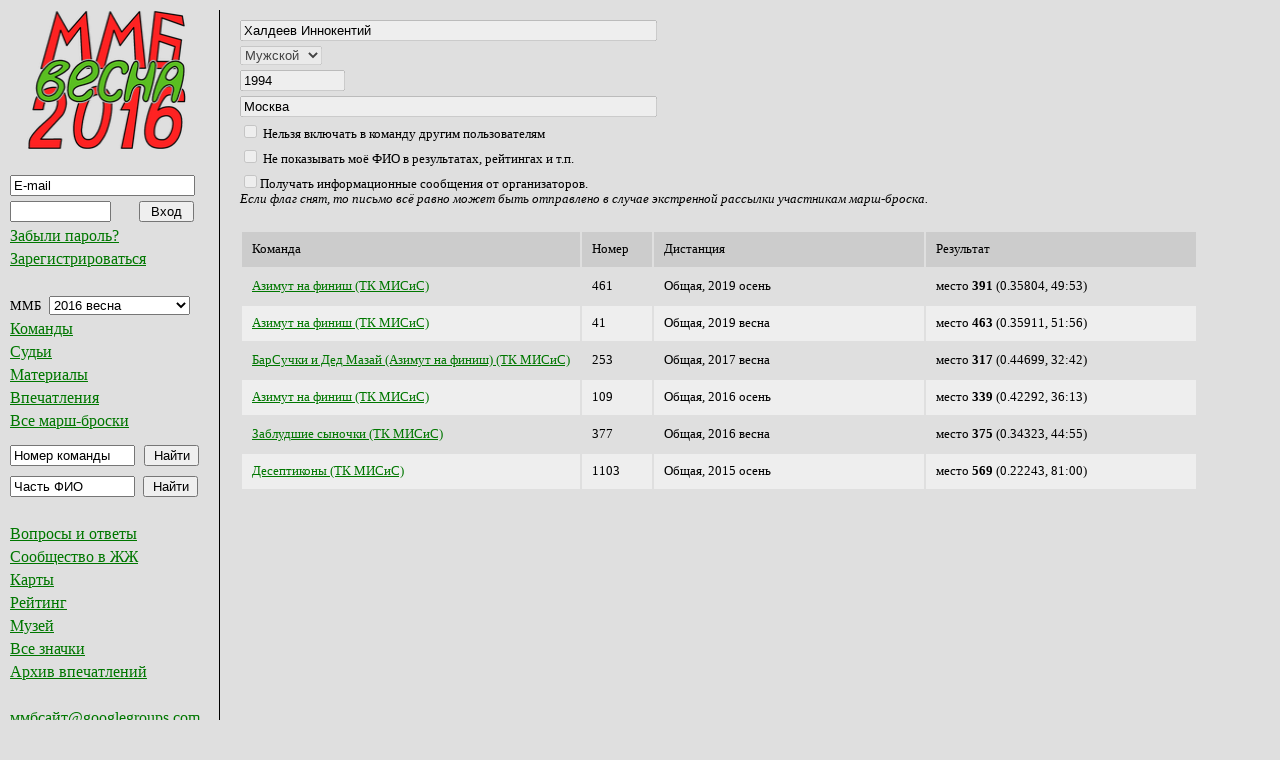

--- FILE ---
content_type: text/html; charset=UTF-8
request_url: https://mmb.progressor.ru/?UserId=10020&RaidId=27
body_size: 25677
content:



<html>
 <head>
	  <link rel="stylesheet" type="text/css"  href="/php/mmbscripts/styles/mmb.css" />
	  <link rel="icon" type="image/png" href="/php/mmbscripts/styles/mmb_favicon.png" />
	  <meta http-equiv="Content-Type" content="text/html; charset=utf-8">
 </head>



 <script language="JavaScript">
 function ChangeLogo(raidid)
 {
	var links = {
                46: 'https://mmb.progressor.ru/mmbfiles/mmb2025o-logo_s.png'};

	if (console)
		console.log("change logo called");
	document.mmblogo.src = links[raidid] || '';
 }
</script>


 <body>
	<table  width = "100%"  border = "0" cellpadding = "0" cellspacing = "0" valign = "top" align = "left"  >
	<tr>
<!--
		<td  align="left" width = "10">
			</br>
		</td>
-->
		<td  align="left" width = "220" valign = "top" >
		<!--Левая колонка -->
                   <div style = "padding-left: 10px; padding-right: 15px; padding-bottom: 25px;  
		                 border-right-color: #000000;  border-right-style: solid; border-right-width: 1px;
				 border-bottom-color: #000000;  border-bottom-style: solid; border-bottom-width: 1px;">

                        <form name = "StartPageForm" action = "/" method = "post">
				<input type = "hidden" name = "action" value = "StartPage">
				<input type = "hidden" name = "view" value = "MainPage">
				<input type = "hidden" name = "RaidId" value = "27">
				<div align="center"><a href="javascript:document.StartPageForm.submit();"><img name = "mmblogo" style="margin-bottom: 15px; border: none" width="160" height="140" alt="ММБ" src="https://mmb.progressor.ru/mmbfiles/mmb2016v-logo-s.png"></a></div>
                       </form> 

			<!-- вставка меню на php -->
			<script language = "JavaScript">

	// Функция проверки правильности заполнения формы
	function ValidateUserLoginForm()
	{
		if (document.UserLoginForm.Login.value == '')
		{
			alert('Не указан e-mail.');
			return false;
		}

		if (!CheckEmail(document.UserLoginForm.Login.value))
		{
			alert('E-mail не проходит проверку формата.');
			return false;
		}

		if (document.UserLoginForm.Password.value == '')
		{
			alert('Не указан пароль.');
			return false;
		}

		return true;
	}
	// Конец проверки правильности заполнения формы

	function UserLogout()
	{
		document.UserLoginForm.action.value = "UserLogout";
		document.UserLoginForm.submit();
	}

	// Одинаковые действия при регистрации поьзователя и обновлении данных.
	// Не уверен, что правильно так
	function NewUser()
	{
		document.UserLoginForm.action.value = "ViewNewUserForm";
		document.UserLoginForm.submit();
	}

	// Функция отправки письма
	function RestorePassword()
	{
		document.UserLoginForm.action.value = "RestorePasswordRequest";
		document.UserLoginForm.submit();
	}

	// Функция проверки e-mail
	function CheckEmail(email)
	{
		
		var template = /^[a-z0-9_\.\-]+@[a-z0-9\-\_\.]+\.[a-z0-9]{2,6}$/i; 
//		var template = /^[A-Za-z0-9_\.\-]+@[A-Za-z0-9\-\_\.]+\.[A-Za-z0-9]{2,6}$/;
//		var template = /^[A-Za-z0-9_\.]+@[A-Za-z0-9]+\.[A-Za-z0-9]{2,6}$/;
//		var template = /^[A-Za-z0-9](([_\.\-]?[a-zA-Z0-9]+)*)@([A-Za-z0-9]+)(([\.\-]?[a-zA-Z0-9]+)*)\.([A-Za-z])+$/;
		if (template.test(trimBoth(email)))
		{
			return true;
		}
		return false;
	}

	function trimLeft(str) {
		return str.replace(/^\s+/, '');
	}

	function trimRight(str) {
		return str.replace(/\s+$/, '');
	}

	function trimBoth(str) {
		return trimRight(trimLeft(str));
	}

	function trimSpaces(str) {
		return str.replace(/\s{2,}/g, ' ');
	}

	function _onClick(ctrl, val)
	{
		if (trimBoth(ctrl.value) == val)
			ctrl.value = '';
	}

	function _onBlur(ctrl, val)
	{
		if (trimBoth(ctrl.value) == '')
			ctrl.value = val;
	}


</script>

<form name="UserLoginForm" action="/" method="post" onSubmit="return ValidateUserLoginForm();">
<input type="hidden" name="action" value="UserLogin">
<input type="hidden" name="view" value="ViewUserData">
<table class="menu" border="0" cellpadding="0" cellspacing="0">
<tr><td class="input"><input type="text" name="Login"
			style="width: 185px;" value="E-mail" tabindex="101"  onclick="javascript: _onClick(this, 'E-mail');" onblur="javascript: _onBlur(this, 'E-mail');" ></td></tr>
<tr><td class="input"><input type="password" name="Password" style="width:101px;" size="10" value="" tabindex="102">
			<input type="submit" name="RegisterButton" value="Вход" tabindex="103" style="margin-left: 25px; width: 55px;"></td></tr>
<tr><td><a href="javascript:RestorePassword();" title="Будет выслан запрос о сменен пароля на указанный выше e-mail">Забыли пароль?</a></td></tr>
<tr><td><a href="javascript:NewUser();" title="Переход к форме регистрации нового пользователя">Зарегистрироваться</a></td></tr>
</table>
</form>
</br>

<script language="JavaScript">
	// Функция проверки правильности заполнения формы
	function ValidateFindTeamForm()
	{
		if (document.FindTeamForm.TeamNum.value == '')
		{
			alert('Не указан номер команды.');
			return false;
		}

		if (document.FindTeamForm.RaidId.value <= 0)
		{
			alert('Не выбран ММБ.');
			return false;
		}

		return true;
	}

	function NewTeam()
	{
		document.FindTeamForm.action.value = "RegisterNewTeam";
		document.FindTeamForm.submit();
	}

	function ShowEmail()
	{
		var begstr = "mmb.";
		var endstr = ".ru";

		begstr = begstr.replace("\.","site\@");
		endstr = endstr.replace("\.ru","\.com");
		begstr = begstr + "googlegroups" + endstr;
		alert(begstr);
	}

	function NewRaid()
	{
		document.FindTeamForm.action.value = "RegisterNewRaid";
		document.FindTeamForm.submit();
	}

	function ViewRaidInfo()
	{
		document.FindTeamForm.action.value = "RaidInfo";
		document.FindTeamForm.submit();
	}

	function ViewAdminModeratorsPage()
	{
		document.FindTeamForm.action.value = "ViewAdminModeratorsPage";
		document.FindTeamForm.submit();
	}

	function ViewRaidFiles()
	{
		document.FindTeamForm.action.value = "ViewRaidFilesPage";
		document.FindTeamForm.submit();
	}

	function ViewLevelPoints()
	{
		document.FindTeamForm.action.value = "ViewLevelPointsPage";
		document.FindTeamForm.submit();
	}

	function ViewScanPoints()
	{
		document.FindTeamForm.action.value = "ViewScanPointsPage";
		document.FindTeamForm.submit();
	}

	function ViewLevelPointDiscounts()
	{
		document.FindTeamForm.action.value = "ViewLevelPointDiscountsPage";
		document.FindTeamForm.submit();
	}

	function ViewAdminDataPage()
	{
		document.FindTeamForm.action.value = "ViewAdminDataPage";
		document.FindTeamForm.submit();
	}

	function ViewAdminUnionPage()
	{
		document.FindTeamForm.action.value = "ViewAdminUnionPage";
		document.FindTeamForm.submit();
	}

	function ChangeRaid()
	{
		document.FindTeamForm.action.value = "ViewRaidTeams";
		document.FindTeamForm.submit();
	}

	function ViewUserUnionPage()
	{
		document.FindTeamForm.action.value = "ViewUserUnionPage";
		document.FindTeamForm.submit();
	}

	function ViewRaidsUsersLinksPage()
	{
		document.FindTeamForm.action.value = "ViewUsersLinksPage";
		document.FindTeamForm.submit();
	}

	function ViewAllRaidsBadgesPage()
	{
		document.FindTeamForm.action.value = "ViewAllBadgesPage";
		document.FindTeamForm.submit();
	}
</script>

<form name="FindTeamForm" action="/" method="post" onSubmit="return ValidateFindTeamForm();">
<input type="hidden" name="action" value="FindTeam">
<input type="hidden" name="view" value="ViewUserData">
<input type="hidden" name="DistanceId" value="0">
<table class="menu" border="0" cellpadding="0" cellspacing="0">
<tr><td class="input">ММБ
<select name="RaidId" style="width: 141px; margin-left: 5px;" tabindex="201" title="Список марш-бросков"  onchange="ChangeLogo(this.value); ChangeRaid();">
<option value="46"  onclick="/* javascript: ChangeRaid(); */">2025 осень</option>
<option value="45"  onclick="/* javascript: ChangeRaid(); */">2025 весна</option>
<option value="44"  onclick="/* javascript: ChangeRaid(); */">2024 осень</option>
<option value="43"  onclick="/* javascript: ChangeRaid(); */">КМБ-2024</option>
<option value="42"  onclick="/* javascript: ChangeRaid(); */">2024 весна</option>
<option value="41"  onclick="/* javascript: ChangeRaid(); */">2023 осень</option>
<option value="40"  onclick="/* javascript: ChangeRaid(); */">КМБ-2023</option>
<option value="39"  onclick="/* javascript: ChangeRaid(); */">2023 весна</option>
<option value="38"  onclick="/* javascript: ChangeRaid(); */">2022 осень</option>
<option value="37"  onclick="/* javascript: ChangeRaid(); */">2022 весна</option>
<option value="36"  onclick="/* javascript: ChangeRaid(); */">2021 осень</option>
<option value="35"  onclick="/* javascript: ChangeRaid(); */">2021 весна</option>
<option value="34"  onclick="/* javascript: ChangeRaid(); */">2019 осень</option>
<option value="33"  onclick="/* javascript: ChangeRaid(); */">2019 весна</option>
<option value="32"  onclick="/* javascript: ChangeRaid(); */">2018 осень</option>
<option value="31"  onclick="/* javascript: ChangeRaid(); */">2018 весна</option>
<option value="30"  onclick="/* javascript: ChangeRaid(); */">2017 осень</option>
<option value="29"  onclick="/* javascript: ChangeRaid(); */">2017 весна</option>
<option value="28"  onclick="/* javascript: ChangeRaid(); */">2016 осень</option>
<option value="27" selected onclick="/* javascript: ChangeRaid(); */">2016 весна</option>
<option value="26"  onclick="/* javascript: ChangeRaid(); */">2015 осень</option>
<option value="25"  onclick="/* javascript: ChangeRaid(); */">2015 весна</option>
<option value="24"  onclick="/* javascript: ChangeRaid(); */">2014 осень</option>
<option value="23"  onclick="/* javascript: ChangeRaid(); */">2014 весна</option>
<option value="22"  onclick="/* javascript: ChangeRaid(); */">2013 осень</option>
<option value="21"  onclick="/* javascript: ChangeRaid(); */">2013</option>
<option value="20"  onclick="/* javascript: ChangeRaid(); */">2012 осень</option>
<option value="19"  onclick="/* javascript: ChangeRaid(); */">2012</option>
<option value="18"  onclick="/* javascript: ChangeRaid(); */">2011 осень</option>
<option value="17"  onclick="/* javascript: ChangeRaid(); */">2011</option>
<option value="16"  onclick="/* javascript: ChangeRaid(); */">2010 осень</option>
<option value="15"  onclick="/* javascript: ChangeRaid(); */">2010</option>
<option value="14"  onclick="/* javascript: ChangeRaid(); */">2009 осень</option>
<option value="13"  onclick="/* javascript: ChangeRaid(); */">2009</option>
<option value="12"  onclick="/* javascript: ChangeRaid(); */">2008 осень</option>
<option value="11"  onclick="/* javascript: ChangeRaid(); */">2008	</option>
<option value="10"  onclick="/* javascript: ChangeRaid(); */">2007 осень		</option>
<option value="9"  onclick="/* javascript: ChangeRaid(); */">2007</option>
<option value="8"  onclick="/* javascript: ChangeRaid(); */">2006 осень</option>
<option value="7"  onclick="/* javascript: ChangeRaid(); */">2006</option>
<option value="6"  onclick="/* javascript: ChangeRaid(); */">2005 lite</option>
<option value="5"  onclick="/* javascript: ChangeRaid(); */">2005</option>
<option value="4"  onclick="/* javascript: ChangeRaid(); */">2004 lite</option>
<option value="3"  onclick="/* javascript: ChangeRaid(); */">2004</option>
<option value="2"  onclick="/* javascript: ChangeRaid(); */">2003 lite</option>
<option value="1"  onclick="/* javascript: ChangeRaid(); */">2003</option>
</select>
</td></tr>
<tr><td><a href="?protocol&RaidId=27" title="Список команд для выбранного выше ММБ">Команды</a></td></tr>
<tr><td><a href="?developers&RaidId=27" title="Команда подготовки и проведения для выбранного выше ММБ">Судьи</a></td></tr>
<tr><td><a href="?files&RaidId=27" title="Карты, легенды, описания и т.п. для выбранного выше ММБ">Материалы</a></td></tr>
<tr><td><a href="?links&RaidId=27" title="Список впечатлений для выбранного выше ММБ">Впечатления</a></td></tr>
<tr><td><a href="?raids" title="Список всех ММБ">Все марш-броски</a></td></tr>
<tr><td style="padding-top: 15px;"><input type="text" name="TeamNum" style="width: 125px;" value="Номер команды" tabindex="206" title="Будет выведена карточка команды с указанным номером для выбранного выше ММБ" onclick="javascript: _onClick(this, 'Номер команды');" onblur="javascript: _onBlur(this, 'Номер команды');" >
		<input type="submit" name="FindButton" value="Найти" style="width: 55px; margin-left: 5px;" tabindex="207"></td></tr>
</table>
</form>
<form name="FindUserForm" action="/" method="post" onSubmit="return ValidateFindUserForm();">
<input type="hidden" name="action" value="FindUser">
<input type="hidden" name="view" value="ViewUserData">
<input type="hidden" name="RaidId" value="27">
<input type="hidden" name="DistanceId" value="0">
<table class="menu" border="0" cellpadding="0" cellspacing="0">
<tr><td class="input"><input type="text" name="FindString" style="width:125px;" value="Часть ФИО" tabindex="301"
		title="Будет выведен список пользователей, чьи ФИО содержат указанный текст. Для вывода всех наберите: все-все (можно и все-все-все)." onclick="javascript: _onClick(this, 'Часть ФИО');" onblur="javascript: _onBlur(this, 'Часть ФИО');" >
		<input type="submit" name="FindButton" value="Найти" style="width: 55px; margin-left: 5px;" tabindex="302"></td></tr>
</table>
</form>
</br>
<table class="menu" border="0" cellpadding="0" cellspacing="0">
<tr><td><a href="https://github.com/realtim/mmb/wiki/%D0%92%D0%BE%D0%BF%D1%80%D0%BE%D1%81%D1%8B-%D0%B8-%D0%BE%D1%82%D0%B2%D0%B5%D1%82%D1%8B">Вопросы и ответы</a></td></tr>
<tr><td><a href="https://community.livejournal.com/-mmb-/" title="Сообщество ММБ в Живом Журнале" target = "_blank">Сообщество в ЖЖ</a></td></tr>
<tr><td><a href="https://slazav.xyz/maps/podm.htm" title="Карты ММБ для просмотра и загрузки в GPS" target = "_blank">Карты</a></td></tr>
<tr><td><a href="?rating" title="Страница рейтинга участников">Рейтинг</a></td></tr>
<tr><td><a href="/museum/" title="Музей ММБ">Музей</a></td></tr>
<tr><td><a href="?badges" title="Значки со всех ММБ">Все значки</a></td></tr>
<tr><td><a href="/php/mmbscripts/vp_old.html" title="Ручная подборка впечатлений за 2003-2013гг" target = "_blank">Архив впечатлений</a></td></tr>
</table>
</br>
<table class="menu" border="0" cellpadding="0" cellspacing="0">
<tr><td><a style="font-family: Times New Roman, Serif; font-size: 100%;" href="javascript: ShowEmail();" title="Адрес латинскими буквами или кликните мышкой">ммбсайт@googlegroups.com</a></td></tr>
<tr><td><a href="https://github.com/realtim/mmb/wiki/%D0%90%D0%B2%D1%82%D0%BE%D1%80%D1%8B">Авторы</a></td></tr>
<tr><td><div style="float:left; vertical-align: top; margin-top: 4px; margin-right: 15px;">Используется</div> <a href="https://www.jetbrains.com/phpstorm/" target="_blank"><img name="icon_PhpStorm" style="margin-top: 0px; border: none" alt="PhpStorm" width="64" height="64" src="https://mmb.progressor.ru/mmbfiles/icon_PhpStorm.png"></a></td></tr>
</table>
			<!-- конец вставки меню на php -->

                   </div>
		<!--Конец левой колонки -->
		</td>
		<td align="left" valign = "top">
		<!--Правая колонка -->

                    <div style = "padding-left: 20px; padding-right: 10px;">

			<!-- сообщение  -->
			
<!-- Выводим javascrpit -->
<script language = "JavaScript">

        // Функция проверки правильности заполнения формы
	function ValidateUserDataForm()
	{ 
		if (document.UserDataForm.UserName.value == '') 
		{
			alert('Не указано имя.');           
			return false;
		} 

		if (document.UserDataForm.UserEmail.value == '') 
		{
			alert('Не указан e-mail.');           
			return false;
		} 


		if (document.UserDataForm.UserBirthYear.value == '') 
		{
			alert('Не указан год.');           
			return false;
		} 
		
		if (!CheckEmail(document.UserDataForm.UserEmail.value)) 
		{
			alert('E-mail не проходит проверку формата.');           
			return false;
		} 
		
		document.UserDataForm.action.value = "UserChangeData";
		return true;
	}
        // Конец проверки правильности заполнения формы

	
	// Функция отправки пароля
	function NewPassword()
	{ 
		document.UserDataForm.action.value = "SendEmailWithNewPassword";
		document.UserDataForm.submit();
	}
	// 

        // Функция отмены изменения
	function Cancel()
	{ 
		document.UserDataForm.action.value = "CancelChangeUserData";
		document.UserDataForm.submit();
	}
	// 

	// Функция просмотра данных о команде
	/*function ViewTeamInfo(teamid, raidid)
	{ 
		document.UserTeamsForm.TeamId.value = teamid;
		document.UserTeamsForm.RaidId.value = raidid;
		document.UserTeamsForm.action.value = "TeamInfo";
		document.UserTeamsForm.submit();
	}*/


	// Функция создания модератора
	function MakeModerator()
	{ 
		document.UserDataForm.action.value = "MakeModerator";
		document.UserDataForm.submit();
	}

	// Функция создания волонтёра
	function MakeDeveloper()
	{ 
		document.UserDataForm.action.value = "MakeDeveloper";
		document.UserDataForm.submit();
	}


	// Функция создания приглашения
	function SendInvitation()
	{ 
		document.UserDataForm.action.value = "SendInvitation";
		document.UserDataForm.submit();
	}


	// 

	// Функция создания запроса на объединение
	function MakeUnionRequest()
	{ 
		document.UserDataForm.action.value = "AddUserInUnion";
		document.UserDataForm.submit();
	}
	// 

	// Удалить пользователя
	function HideUser()
	{
               if  (!document.UserDataForm.UserHideConfirm.checked)
	       {
	         document.UserDataForm.UserHideConfirm.disabled = false;
	   	 retrun;
	       }  
	 
		document.UserDataForm.action.value = 'HideUser';
		document.UserDataForm.submit();
	}


	// Функция получения конфигурации
	function GetDeviceId(deviceid)
	{ 
		document.UserDevicesForm.DeviceId.value = deviceid;
		document.UserDevicesForm.action.value = "GetDeviceId";
		document.UserDevicesForm.submit();
	}

	// Функция добавления устройства
	function AddDevice()
	{ 
		document.UserDevicesForm.action.value = "AddDevice";
		document.UserDevicesForm.submit();
	}

	// Функция отправки сообщения
	function SendMessage()
	{ 
		document.UserSendMessageForm.action.value = "SendMessage";
		document.UserSendMessageForm.submit();
	}


	// Функция добавления впечатдения
	function AddLink()
	{
		var linksForm = document.UserLinksForm;
		if (linksForm.NewLinkUrl.value.startsWith('http://')
		    || linksForm.NewLinkUrl.value.startsWith('https://')
		    || linksForm.LinkTypeId.value === "6")
		{
			linksForm.action.value = "AddLink";
			linksForm.submit();
		}
		else
		{
			alert("Поле 'Адрес ссылки' должно содержать адрес, например https://your-site.com/mmb.html");
		}
	}

	// Функция добавления впечатдения
	function DelLink(linkid)
	{ 
                document.UserLinksForm.action.value = "DelLink";
		document.UserLinksForm.UserLinkId.value = linkid;
		document.UserLinksForm.submit();
	}

</script>
<!-- Конец вывода javascrpit -->

<form  name = "UserDataForm"  action = "/" method = "post" onSubmit = "return false;">
<input type = "hidden" name = "UserId" value = "10020">
<input type = "hidden" name = "RaidId" value = "27">
<input type = "hidden" name = "action" value = "">
<table  class = "menu" border = "0" cellpadding = "0" cellspacing = "0" width = "300">
<tr><td class = "input"><input type="text" autocomplete = "off" name="UserName" size="50" value="Халдеев Иннокентий" tabindex = "1"   disabled  title = "ФИО - Так будет выглядеть информация о пользователе в протоколах и на сайте"></td></tr>
<tr><td class = "input"><select name="UserSex" tabindex = "2"   disabled  title = "Пол">
		<option value="0"  >Не указан</option>
		<option value="1"   >Женский</option>
		<option value="2"  selected >Мужской</option>
		</select></td></tr>
<tr><td class = "input"><input type="text" autocomplete = "off" name="UserBirthYear" maxlength = "4" size="11" value="1994" tabindex = "3" disabled  title = "Год рождения"></td></tr>
<tr><td class = "input"><input type="text" autocomplete = "off" name="UserCity" size="50" value="Москва" tabindex = "4"   disabled  title = "Город"></td></tr>
<tr><td class = "input"><input type="checkbox"  autocomplete = "off" name="UserProhibitAdd"  tabindex = "5" disabled
	        title = "Даже зная адрес e-mail, другой пользователь не сможет сделать Вас участником своей команды - только Вы сами или модератор ММБ" /> Нельзя включать в команду другим пользователям</td></tr>
<tr><td class = "input"><input type="checkbox"  autocomplete = "off" name="UserNoShow"  tabindex = "6" disabled
	        title = "Вместо ФИО будет выводиться текст: 'Пользователь скрыл данные' Исключения: 1) Вы сами, модератор и администратор увидят в карточке пользователя ФИО. 2) При запросе на объединение с другим пользователем, инициатором которого являетесь Вы, ему будет открываться Ваше ФИО в журнале объединений и письме, чтобы он знал, кто пытается его присоединить к себе." /> Не показывать моё ФИО в результатах, рейтингах и т.п.</td></tr>
<tr><td class = "input"><input type="checkbox"  autocomplete = "off" name="UserAllowOrgMessages"  tabindex = "7" disabled
	        title = "На Ваш email будет отправляться информация от организаторов." />Получать информационные сообщения от организаторов.<br/><i>Если флаг снят, то письмо всё равно может быть отправлено в случае экстренной рассылки участникам марш-броска.</i></td></tr>
</tr>
</table></form>
<table border=0 cellpadding=10 style="font-size: 80%">
<tr class = "gray">
<td width = "250">Команда</td>
<td width = "50">Номер</td>
<td width = "250">Дистанция</td>
<td width = "250">Результат</td>
</tr>
<tr class="yellow"><td><a href="?TeamId=36968">Азимут на финиш (ТК МИСиС)</a></td><td>461</td><td>Общая, 2019 осень</td>
<td>место <b>391</b> (0.35804, 49:53)</td>
</tr>
<tr class="green"><td><a href="?TeamId=35348">Азимут на финиш (ТК МИСиС)</a></td><td>41</td><td>Общая, 2019 весна</td>
<td>место <b>463</b> (0.35911, 51:56)</td>
</tr>
<tr class="yellow"><td><a href="?TeamId=30582">БарСучки и Дед Мазай (Азимут на финиш) (ТК МИСиС)</a></td><td>253</td><td>Общая, 2017 весна</td>
<td>место <b>317</b> (0.44699, 32:42)</td>
</tr>
<tr class="green"><td><a href="?TeamId=29058">Азимут на финиш (ТК МИСиС)</a></td><td>109</td><td>Общая, 2016 осень</td>
<td>место <b>339</b> (0.42292, 36:13)</td>
</tr>
<tr class="yellow"><td><a href="?TeamId=27811">Заблудшие сыночки (ТК МИСиС)</a></td><td>377</td><td>Общая, 2016 весна</td>
<td>место <b>375</b> (0.34323, 44:55)</td>
</tr>
<tr class="green"><td><a href="?TeamId=26965">Десептиконы (ТК МИСиС)</a></td><td>1103</td><td>Общая, 2015 осень</td>
<td>место <b>569</b> (0.22243, 81:00)</td>
</tr>
<div align = "left" style = "padding-top: 5px;"><br/></div>



<div><small></small></div>		   </div>
		<!--Конец правой колонки -->
		</td>
	</tr>
	</table>

 </body>
</html>
